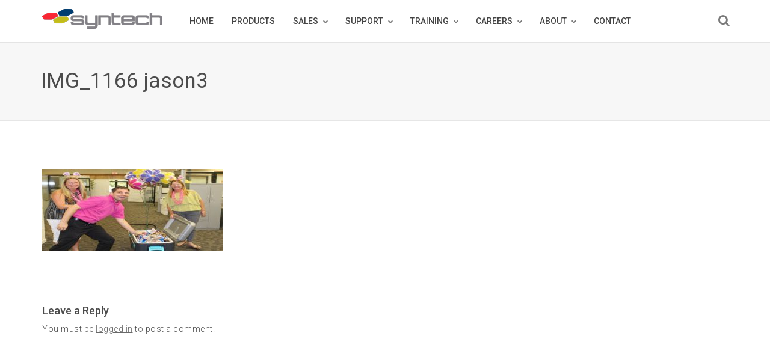

--- FILE ---
content_type: text/html; charset=UTF-8
request_url: https://myfuelmaster.com/blog/2019/08/21/our-people/img_1166-jason3/
body_size: 9802
content:
<!DOCTYPE html>
<html dir="ltr" lang="en-US" prefix="og: https://ogp.me/ns#">
<head>
    <meta charset="UTF-8">
    <meta http-equiv="X-UA-Compatible" content="IE=edge,chrome=1">
    <meta name="viewport" content="width=device-width, initial-scale=1">
    <meta name="generator" content="wordpress">
    <link rel="pingback" href="https://myfuelmaster.com/xmlrpc.php" />
            <link rel="shortcut icon" href="https://myfuelmaster.com/wp-content/uploads/2016/12/favicon-32x32-1.png" />
        <title>IMG_1166 jason3 | Syntech - Home of the FuelMaster</title>
	<style>img:is([sizes="auto" i], [sizes^="auto," i]) { contain-intrinsic-size: 3000px 1500px }</style>
	
		<!-- All in One SEO 4.8.9 - aioseo.com -->
	<meta name="robots" content="max-image-preview:large" />
	<meta name="author" content="Lisa Starling"/>
	<meta name="google-site-verification" content="dyNpiMDNDMZGFhz-TZdRji-JNHK7FsqrZR1lom4dqk8" />
	<link rel="canonical" href="https://myfuelmaster.com/blog/2019/08/21/our-people/img_1166-jason3/" />
	<meta name="generator" content="All in One SEO (AIOSEO) 4.8.9" />
		<meta property="og:locale" content="en_US" />
		<meta property="og:site_name" content="Syntech - Home of the FuelMaster | Syntech Systems - the leader automated fuel management systems." />
		<meta property="og:type" content="article" />
		<meta property="og:title" content="IMG_1166 jason3 | Syntech - Home of the FuelMaster" />
		<meta property="og:url" content="https://myfuelmaster.com/blog/2019/08/21/our-people/img_1166-jason3/" />
		<meta property="article:published_time" content="2020-02-05T18:10:14+00:00" />
		<meta property="article:modified_time" content="2020-02-05T18:10:14+00:00" />
		<meta name="twitter:card" content="summary" />
		<meta name="twitter:title" content="IMG_1166 jason3 | Syntech - Home of the FuelMaster" />
		<script type="application/ld+json" class="aioseo-schema">
			{"@context":"https:\/\/schema.org","@graph":[{"@type":"BreadcrumbList","@id":"https:\/\/myfuelmaster.com\/blog\/2019\/08\/21\/our-people\/img_1166-jason3\/#breadcrumblist","itemListElement":[{"@type":"ListItem","@id":"https:\/\/myfuelmaster.com#listItem","position":1,"name":"Home","item":"https:\/\/myfuelmaster.com","nextItem":{"@type":"ListItem","@id":"https:\/\/myfuelmaster.com\/blog\/2019\/08\/21\/our-people\/img_1166-jason3\/#listItem","name":"IMG_1166 jason3"}},{"@type":"ListItem","@id":"https:\/\/myfuelmaster.com\/blog\/2019\/08\/21\/our-people\/img_1166-jason3\/#listItem","position":2,"name":"IMG_1166 jason3","previousItem":{"@type":"ListItem","@id":"https:\/\/myfuelmaster.com#listItem","name":"Home"}}]},{"@type":"ItemPage","@id":"https:\/\/myfuelmaster.com\/blog\/2019\/08\/21\/our-people\/img_1166-jason3\/#itempage","url":"https:\/\/myfuelmaster.com\/blog\/2019\/08\/21\/our-people\/img_1166-jason3\/","name":"IMG_1166 jason3 | Syntech - Home of the FuelMaster","inLanguage":"en-US","isPartOf":{"@id":"https:\/\/myfuelmaster.com\/#website"},"breadcrumb":{"@id":"https:\/\/myfuelmaster.com\/blog\/2019\/08\/21\/our-people\/img_1166-jason3\/#breadcrumblist"},"author":{"@id":"https:\/\/myfuelmaster.com\/blog\/author\/lisa-starlingmyfuelmaster-com\/#author"},"creator":{"@id":"https:\/\/myfuelmaster.com\/blog\/author\/lisa-starlingmyfuelmaster-com\/#author"},"datePublished":"2020-02-05T13:10:14-05:00","dateModified":"2020-02-05T13:10:14-05:00"},{"@type":"Organization","@id":"https:\/\/myfuelmaster.com\/#organization","name":"Syntech Systems, Inc.","description":"Syntech Systems - the leader automated fuel management systems.","url":"https:\/\/myfuelmaster.com\/","telephone":"+18508782558"},{"@type":"Person","@id":"https:\/\/myfuelmaster.com\/blog\/author\/lisa-starlingmyfuelmaster-com\/#author","url":"https:\/\/myfuelmaster.com\/blog\/author\/lisa-starlingmyfuelmaster-com\/","name":"Lisa Starling","image":{"@type":"ImageObject","@id":"https:\/\/myfuelmaster.com\/blog\/2019\/08\/21\/our-people\/img_1166-jason3\/#authorImage","url":"https:\/\/secure.gravatar.com\/avatar\/67c8657cf2fe12fe95e5d00b91bb13b9d88ceafba74da11e40e4b298181d3eb0?s=96&d=mm&r=g","width":96,"height":96,"caption":"Lisa Starling"}},{"@type":"WebSite","@id":"https:\/\/myfuelmaster.com\/#website","url":"https:\/\/myfuelmaster.com\/","name":"Syntech - Home of the FuelMaster","description":"Syntech Systems - the leader automated fuel management systems.","inLanguage":"en-US","publisher":{"@id":"https:\/\/myfuelmaster.com\/#organization"}}]}
		</script>
		<!-- All in One SEO -->

<link rel='dns-prefetch' href='//fonts.googleapis.com' />
<link rel="alternate" type="application/rss+xml" title="Syntech - Home of the FuelMaster &raquo; Feed" href="https://myfuelmaster.com/feed/" />
<link rel="alternate" type="application/rss+xml" title="Syntech - Home of the FuelMaster &raquo; Comments Feed" href="https://myfuelmaster.com/comments/feed/" />
<link rel="alternate" type="application/rss+xml" title="Syntech - Home of the FuelMaster &raquo; IMG_1166 jason3 Comments Feed" href="https://myfuelmaster.com/blog/2019/08/21/our-people/img_1166-jason3/feed/" />
<link rel='stylesheet' id='wp-block-library-css' href='https://myfuelmaster.com/wp-includes/css/dist/block-library/style.min.css?ver=6.8.3' type='text/css' media='all' />
<style id='classic-theme-styles-inline-css' type='text/css'>
/*! This file is auto-generated */
.wp-block-button__link{color:#fff;background-color:#32373c;border-radius:9999px;box-shadow:none;text-decoration:none;padding:calc(.667em + 2px) calc(1.333em + 2px);font-size:1.125em}.wp-block-file__button{background:#32373c;color:#fff;text-decoration:none}
</style>
<link rel='stylesheet' id='filebird-document-library-style-css' href='https://myfuelmaster.com/wp-content/plugins/filebird-document-library-pro/blocks/dist/index.css?ver=6.8.3' type='text/css' media='all' />
<style id='filebird-block-filebird-gallery-style-inline-css' type='text/css'>
ul.filebird-block-filebird-gallery{margin:auto!important;padding:0!important;width:100%}ul.filebird-block-filebird-gallery.layout-grid{display:grid;grid-gap:20px;align-items:stretch;grid-template-columns:repeat(var(--columns),1fr);justify-items:stretch}ul.filebird-block-filebird-gallery.layout-grid li img{border:1px solid #ccc;box-shadow:2px 2px 6px 0 rgba(0,0,0,.3);height:100%;max-width:100%;-o-object-fit:cover;object-fit:cover;width:100%}ul.filebird-block-filebird-gallery.layout-masonry{-moz-column-count:var(--columns);-moz-column-gap:var(--space);column-gap:var(--space);-moz-column-width:var(--min-width);columns:var(--min-width) var(--columns);display:block;overflow:auto}ul.filebird-block-filebird-gallery.layout-masonry li{margin-bottom:var(--space)}ul.filebird-block-filebird-gallery li{list-style:none}ul.filebird-block-filebird-gallery li figure{height:100%;margin:0;padding:0;position:relative;width:100%}ul.filebird-block-filebird-gallery li figure figcaption{background:linear-gradient(0deg,rgba(0,0,0,.7),rgba(0,0,0,.3) 70%,transparent);bottom:0;box-sizing:border-box;color:#fff;font-size:.8em;margin:0;max-height:100%;overflow:auto;padding:3em .77em .7em;position:absolute;text-align:center;width:100%;z-index:2}ul.filebird-block-filebird-gallery li figure figcaption a{color:inherit}

</style>
<style id='global-styles-inline-css' type='text/css'>
:root{--wp--preset--aspect-ratio--square: 1;--wp--preset--aspect-ratio--4-3: 4/3;--wp--preset--aspect-ratio--3-4: 3/4;--wp--preset--aspect-ratio--3-2: 3/2;--wp--preset--aspect-ratio--2-3: 2/3;--wp--preset--aspect-ratio--16-9: 16/9;--wp--preset--aspect-ratio--9-16: 9/16;--wp--preset--color--black: #000000;--wp--preset--color--cyan-bluish-gray: #abb8c3;--wp--preset--color--white: #ffffff;--wp--preset--color--pale-pink: #f78da7;--wp--preset--color--vivid-red: #cf2e2e;--wp--preset--color--luminous-vivid-orange: #ff6900;--wp--preset--color--luminous-vivid-amber: #fcb900;--wp--preset--color--light-green-cyan: #7bdcb5;--wp--preset--color--vivid-green-cyan: #00d084;--wp--preset--color--pale-cyan-blue: #8ed1fc;--wp--preset--color--vivid-cyan-blue: #0693e3;--wp--preset--color--vivid-purple: #9b51e0;--wp--preset--gradient--vivid-cyan-blue-to-vivid-purple: linear-gradient(135deg,rgba(6,147,227,1) 0%,rgb(155,81,224) 100%);--wp--preset--gradient--light-green-cyan-to-vivid-green-cyan: linear-gradient(135deg,rgb(122,220,180) 0%,rgb(0,208,130) 100%);--wp--preset--gradient--luminous-vivid-amber-to-luminous-vivid-orange: linear-gradient(135deg,rgba(252,185,0,1) 0%,rgba(255,105,0,1) 100%);--wp--preset--gradient--luminous-vivid-orange-to-vivid-red: linear-gradient(135deg,rgba(255,105,0,1) 0%,rgb(207,46,46) 100%);--wp--preset--gradient--very-light-gray-to-cyan-bluish-gray: linear-gradient(135deg,rgb(238,238,238) 0%,rgb(169,184,195) 100%);--wp--preset--gradient--cool-to-warm-spectrum: linear-gradient(135deg,rgb(74,234,220) 0%,rgb(151,120,209) 20%,rgb(207,42,186) 40%,rgb(238,44,130) 60%,rgb(251,105,98) 80%,rgb(254,248,76) 100%);--wp--preset--gradient--blush-light-purple: linear-gradient(135deg,rgb(255,206,236) 0%,rgb(152,150,240) 100%);--wp--preset--gradient--blush-bordeaux: linear-gradient(135deg,rgb(254,205,165) 0%,rgb(254,45,45) 50%,rgb(107,0,62) 100%);--wp--preset--gradient--luminous-dusk: linear-gradient(135deg,rgb(255,203,112) 0%,rgb(199,81,192) 50%,rgb(65,88,208) 100%);--wp--preset--gradient--pale-ocean: linear-gradient(135deg,rgb(255,245,203) 0%,rgb(182,227,212) 50%,rgb(51,167,181) 100%);--wp--preset--gradient--electric-grass: linear-gradient(135deg,rgb(202,248,128) 0%,rgb(113,206,126) 100%);--wp--preset--gradient--midnight: linear-gradient(135deg,rgb(2,3,129) 0%,rgb(40,116,252) 100%);--wp--preset--font-size--small: 13px;--wp--preset--font-size--medium: 20px;--wp--preset--font-size--large: 36px;--wp--preset--font-size--x-large: 42px;--wp--preset--spacing--20: 0.44rem;--wp--preset--spacing--30: 0.67rem;--wp--preset--spacing--40: 1rem;--wp--preset--spacing--50: 1.5rem;--wp--preset--spacing--60: 2.25rem;--wp--preset--spacing--70: 3.38rem;--wp--preset--spacing--80: 5.06rem;--wp--preset--shadow--natural: 6px 6px 9px rgba(0, 0, 0, 0.2);--wp--preset--shadow--deep: 12px 12px 50px rgba(0, 0, 0, 0.4);--wp--preset--shadow--sharp: 6px 6px 0px rgba(0, 0, 0, 0.2);--wp--preset--shadow--outlined: 6px 6px 0px -3px rgba(255, 255, 255, 1), 6px 6px rgba(0, 0, 0, 1);--wp--preset--shadow--crisp: 6px 6px 0px rgba(0, 0, 0, 1);}:where(.is-layout-flex){gap: 0.5em;}:where(.is-layout-grid){gap: 0.5em;}body .is-layout-flex{display: flex;}.is-layout-flex{flex-wrap: wrap;align-items: center;}.is-layout-flex > :is(*, div){margin: 0;}body .is-layout-grid{display: grid;}.is-layout-grid > :is(*, div){margin: 0;}:where(.wp-block-columns.is-layout-flex){gap: 2em;}:where(.wp-block-columns.is-layout-grid){gap: 2em;}:where(.wp-block-post-template.is-layout-flex){gap: 1.25em;}:where(.wp-block-post-template.is-layout-grid){gap: 1.25em;}.has-black-color{color: var(--wp--preset--color--black) !important;}.has-cyan-bluish-gray-color{color: var(--wp--preset--color--cyan-bluish-gray) !important;}.has-white-color{color: var(--wp--preset--color--white) !important;}.has-pale-pink-color{color: var(--wp--preset--color--pale-pink) !important;}.has-vivid-red-color{color: var(--wp--preset--color--vivid-red) !important;}.has-luminous-vivid-orange-color{color: var(--wp--preset--color--luminous-vivid-orange) !important;}.has-luminous-vivid-amber-color{color: var(--wp--preset--color--luminous-vivid-amber) !important;}.has-light-green-cyan-color{color: var(--wp--preset--color--light-green-cyan) !important;}.has-vivid-green-cyan-color{color: var(--wp--preset--color--vivid-green-cyan) !important;}.has-pale-cyan-blue-color{color: var(--wp--preset--color--pale-cyan-blue) !important;}.has-vivid-cyan-blue-color{color: var(--wp--preset--color--vivid-cyan-blue) !important;}.has-vivid-purple-color{color: var(--wp--preset--color--vivid-purple) !important;}.has-black-background-color{background-color: var(--wp--preset--color--black) !important;}.has-cyan-bluish-gray-background-color{background-color: var(--wp--preset--color--cyan-bluish-gray) !important;}.has-white-background-color{background-color: var(--wp--preset--color--white) !important;}.has-pale-pink-background-color{background-color: var(--wp--preset--color--pale-pink) !important;}.has-vivid-red-background-color{background-color: var(--wp--preset--color--vivid-red) !important;}.has-luminous-vivid-orange-background-color{background-color: var(--wp--preset--color--luminous-vivid-orange) !important;}.has-luminous-vivid-amber-background-color{background-color: var(--wp--preset--color--luminous-vivid-amber) !important;}.has-light-green-cyan-background-color{background-color: var(--wp--preset--color--light-green-cyan) !important;}.has-vivid-green-cyan-background-color{background-color: var(--wp--preset--color--vivid-green-cyan) !important;}.has-pale-cyan-blue-background-color{background-color: var(--wp--preset--color--pale-cyan-blue) !important;}.has-vivid-cyan-blue-background-color{background-color: var(--wp--preset--color--vivid-cyan-blue) !important;}.has-vivid-purple-background-color{background-color: var(--wp--preset--color--vivid-purple) !important;}.has-black-border-color{border-color: var(--wp--preset--color--black) !important;}.has-cyan-bluish-gray-border-color{border-color: var(--wp--preset--color--cyan-bluish-gray) !important;}.has-white-border-color{border-color: var(--wp--preset--color--white) !important;}.has-pale-pink-border-color{border-color: var(--wp--preset--color--pale-pink) !important;}.has-vivid-red-border-color{border-color: var(--wp--preset--color--vivid-red) !important;}.has-luminous-vivid-orange-border-color{border-color: var(--wp--preset--color--luminous-vivid-orange) !important;}.has-luminous-vivid-amber-border-color{border-color: var(--wp--preset--color--luminous-vivid-amber) !important;}.has-light-green-cyan-border-color{border-color: var(--wp--preset--color--light-green-cyan) !important;}.has-vivid-green-cyan-border-color{border-color: var(--wp--preset--color--vivid-green-cyan) !important;}.has-pale-cyan-blue-border-color{border-color: var(--wp--preset--color--pale-cyan-blue) !important;}.has-vivid-cyan-blue-border-color{border-color: var(--wp--preset--color--vivid-cyan-blue) !important;}.has-vivid-purple-border-color{border-color: var(--wp--preset--color--vivid-purple) !important;}.has-vivid-cyan-blue-to-vivid-purple-gradient-background{background: var(--wp--preset--gradient--vivid-cyan-blue-to-vivid-purple) !important;}.has-light-green-cyan-to-vivid-green-cyan-gradient-background{background: var(--wp--preset--gradient--light-green-cyan-to-vivid-green-cyan) !important;}.has-luminous-vivid-amber-to-luminous-vivid-orange-gradient-background{background: var(--wp--preset--gradient--luminous-vivid-amber-to-luminous-vivid-orange) !important;}.has-luminous-vivid-orange-to-vivid-red-gradient-background{background: var(--wp--preset--gradient--luminous-vivid-orange-to-vivid-red) !important;}.has-very-light-gray-to-cyan-bluish-gray-gradient-background{background: var(--wp--preset--gradient--very-light-gray-to-cyan-bluish-gray) !important;}.has-cool-to-warm-spectrum-gradient-background{background: var(--wp--preset--gradient--cool-to-warm-spectrum) !important;}.has-blush-light-purple-gradient-background{background: var(--wp--preset--gradient--blush-light-purple) !important;}.has-blush-bordeaux-gradient-background{background: var(--wp--preset--gradient--blush-bordeaux) !important;}.has-luminous-dusk-gradient-background{background: var(--wp--preset--gradient--luminous-dusk) !important;}.has-pale-ocean-gradient-background{background: var(--wp--preset--gradient--pale-ocean) !important;}.has-electric-grass-gradient-background{background: var(--wp--preset--gradient--electric-grass) !important;}.has-midnight-gradient-background{background: var(--wp--preset--gradient--midnight) !important;}.has-small-font-size{font-size: var(--wp--preset--font-size--small) !important;}.has-medium-font-size{font-size: var(--wp--preset--font-size--medium) !important;}.has-large-font-size{font-size: var(--wp--preset--font-size--large) !important;}.has-x-large-font-size{font-size: var(--wp--preset--font-size--x-large) !important;}
:where(.wp-block-post-template.is-layout-flex){gap: 1.25em;}:where(.wp-block-post-template.is-layout-grid){gap: 1.25em;}
:where(.wp-block-columns.is-layout-flex){gap: 2em;}:where(.wp-block-columns.is-layout-grid){gap: 2em;}
:root :where(.wp-block-pullquote){font-size: 1.5em;line-height: 1.6;}
</style>
<link rel='stylesheet' id='formcraft-common-css' href='https://myfuelmaster.com/wp-content/plugins/formcraft/dist/formcraft-common.css?ver=3.7.5' type='text/css' media='all' />
<link rel='stylesheet' id='formcraft-form-css' href='https://myfuelmaster.com/wp-content/plugins/formcraft/dist/form.css?ver=3.7.5' type='text/css' media='all' />
<link rel='stylesheet' id='hc-bootstrap-css' href='https://myfuelmaster.com/wp-content/plugins/hybrid-composer/scripts/bootstrap/css/bootstrap.css?ver=1.0' type='text/css' media='all' />
<link rel='stylesheet' id='hc-style-css' href='https://myfuelmaster.com/wp-content/plugins/hybrid-composer/style.css?ver=1.0' type='text/css' media='all' />
<link rel='stylesheet' id='hc-animations-css' href='https://myfuelmaster.com/wp-content/plugins/hybrid-composer/css/animations.css?ver=1.0' type='text/css' media='all' />
<link rel='stylesheet' id='hc-css/components.css-css' href='https://myfuelmaster.com/wp-content/plugins/hybrid-composer/css/components.css?ver=1.0' type='text/css' media='all' />
<link rel='stylesheet' id='font-awesome-css' href='https://myfuelmaster.com/wp-content/plugins/hybrid-composer/scripts/font-awesome/css/font-awesome.min.css?ver=1.0' type='text/css' media='all' />
<link rel='stylesheet' id='hc_css_skin-css' href='https://myfuelmaster.com/wp-content/themes/yellowbusiness/yellowbusiness/skin.css?ver=1.0' type='text/css' media='all' />
<style id='hc_css_skin-inline-css' type='text/css'>
.extra-content, .nav:not(.ms-rounded) li > a:before, .boxed.advs-box-top-icon-img .advs-box-content, [class*="col-md-"].boxed,.cart-buttons a,
.advs-box-side-img hr, .mi-menu .sidebar-nav, .advs-box-top-icon-img.niche-box-post:after, .accordion-list .list-group-item:before, [class*=header-] .title-base h1:before,
.woocommerce .product span.onsale, .circle-button, .btn.circle-button, .btn, .header-bootstrap, .header-title hr, .advs-box.boxed, i.circle, .intro-box:after, .intro-box:before,.shop-menu-cnt .cart-count,
.advs-box-side-img hr, .call-action-box, .title-base hr, .nav.inner.ms-mini, .bg-color, .header-title.white .title-base hr, .header-animation.white .title-base hr,.woocommerce ul.products li.product .button,
.title-base .scroll-top, .title-modern .scroll-top, i.square, .header-base, .progress-bar, .tagbox span, .niche-box-post .block-infos .block-data, .header-base .title-base h1:before {
    background-color: rgb(236, 38, 55);
}

    .navbar-inner .nav.ms-minimal li a:before, .header-base.white, .advs-box-multiple.boxed .advs-box-content,.woocommerce #respond input#submit.alt, .woocommerce a.button.alt, .woocommerce button.button.alt, .woocommerce input.button.alt {
        background-color: rgb(236, 38, 55) !important;
    }

    .btn:not(.btn-border):hover, .btn-primary:focus, .boxed .btn, .btn-primary.focus, .side-menu .active,.woocommerce ul.products li.product .button:hover,
    .white.circle-button:hover, .woocommerce #respond input#submit.alt:hover, .woocommerce a.button.alt:hover, .woocommerce button.button.alt:hover,
    .woocommerce input.button.alt:hover, .white .title-base.yellow-bar hr, .cart-buttons a{
        background-color: rgb(105, 105, 105) !important;
    }

    i.icon, .fullpage-menu .active i, .navbar-default .navbar-toggle:hover i, .navbar-default .navbar-toggle:focus i, header .side-menu .active > a,
    .adv-img-button-content .caption i, .icon-menu ul.nav > li.active > a i, .icon-menu ul.nav > li:hover > a i, .active .maso-order i, .btn.btn-border i, .advs-box-top-icon:not(.boxed) i.icon,
    .datepicker-panel > ul > li.picked, .tab-box .nav-tabs > li.active > a,.shop-menu-cnt > i:hover,
    .advs-box-content h2:hover a, .pricing-table .pricing-price span, .datepicker-panel > ul > li.picked:hover, footer h4, .box-menu-inner .icon-box i,
    .caption-bottom p, .mi-menu li .fa, .fullpage-arrow.arrow-circle .arrow i, .accordion-list .list-group-item > a i, .mega-menu .fa-ul .fa-li,.cart-total span,
    .adv-circle.adv-circle-center i, .mi-menu a > .fa, .box-steps .step-item:after, .box-steps .step-number, h6, li.panel-item .fa-li, .icon-menu .navbar-collapse ul.nav i,
    .side-menu i, .side-menu ul a i, .bs-menu li:hover > a, .bs-menu li.active > a, .hamburger-button:hover, .img-box.adv-circle i, .advs-box-side .icon, .advs-box-side-icon i,
    .niche-box-testimonails h5, .title-icon i, i, .fullpage-menu.white li.active a i, .timeline > li > .timeline-label h4, .anima-button i, .pricing-table .list-group-item.pricing-price,
    .footer-center .footer-title, .accordion-list .list-group-item > a.active, .btn-border, .btn.btn-border, .btn.circle-button.btn-border, footer a:hover, .block-quote.quote-1:before,
    .block-quote.quote-2:before, .breadcrumb > li + li:before, .adv-img-full-content p.sub {
        color: rgb(236, 38, 55);
    }

@media (max-width: 994px) {
    .navbar-nav .open .dropdown-menu > li > a[href="#"] {
        color: rgb(236, 38, 55) !important;
    }
}

.footer-minimal .footer-title, .advs-box-top-icon.boxed .btn, .advs-box-top-icon.boxed .circle-button, .sidebar-nav ul a:hover, header .mi-menu .sidebar-nav ul a:hover,
.woocommerce div.product p.price, .woocommerce div.product span.price, .white .text-color, .accordion-list .list-group-item > a:hover, .boxed .circle-button:hover i,.woocommerce ul.products li.product .price,
.boxed .btn:hover i, .pagination > .active > a, .pagination > li:not(.disabled):hover > a, .boxed .circle-button, header .btn-search:hover, .advs-box h2 a:hover, .nav.ms-minimal > li.active > a {
    color: rgb(236, 38, 55) !important;
}

.btn-border:hover, .btn.btn-border:hover, .btn.circle-button.btn-border:hover, .tag-row i {
    color: rgb(105, 105, 105);
}

    .btn-border:hover i, .white .btn i {
        color: rgb(105, 105, 105) !important;
    }

.nav-pills > li.active > a, .nav-pills > li.active > a:hover, .nav-pills > li.active > a:focus, .pagination > li:not(.disabled):hover > a i:before, .advs-box-multiple div.circle, .advs-box-multiple div.circle i {
    border-color: rgb(236, 38, 55) !important;
    color: rgb(236, 38, 55) !important;
}

.nav.inner.ms-rounded > li > a:hover, .nav.inner.ms-rounded > li.active a,.list-blog input[type="submit"]:hover {
    background-color: rgb(236, 38, 55) !important;
    border-color: rgb(236, 38, 55) !important;
}

.circle-button, .btn-default, .white .btn:not(.btn-border), .btn-border, .bg-transparent .navbar-nav > li.active > a .caret:before, .bg-transparent .navbar-nav > li:hover > a .caret:before,
.white .btn-text, .scroll-top-mobile:hover:before, .tab-box.left:not(.pills) .panel-box, .tab-box.right:not(.pills) .panel-box, .tab-box.right .nav-tabs {
    border-color: rgb(236, 38, 55);
}

.boxed.advs-box-multiple .advs-box-content, .niche-box-post, .extra-content, .quote-author, .border-color, .border-color.boxed-border.boxed-border.white, .img-border, .timeline > li > .timeline-badge,
body div.boxed-border.border-yellow, .pagination li.active a {
    border-color: rgb(236, 38, 55) !important;
}

.datepicker-top-left, .datepicker-top-right {
    border-top-color: rgb(236, 38, 55);
}

    .datepicker-top-left:before, .datepicker-top-right:before {
        border-bottom-color: rgb(236, 38, 55);
    }

.text-color {
    color: rgb(105, 105, 105);
}

.circle-button:hover, .btn:hover {
    border-color: rgb(105, 105, 105) !important;
}

.btn-text, html .advs-box .btn-text:after {
    color: rgb(105, 105, 105);
    border-color: rgb(105, 105, 105);
}
</style>
<link rel='stylesheet' id='google-font-css' href='https://fonts.googleapis.com/css?family=Roboto%3A300%2C400%2C500%2C700%2C900&#038;ver=1.0' type='text/css' media='all' />
<link rel='stylesheet' id='rs-plugin-settings-css' href='https://myfuelmaster.com/wp-content/plugins/revslider/public/assets/css/settings.css?ver=5.4.8.1' type='text/css' media='all' />
<style id='rs-plugin-settings-inline-css' type='text/css'>
#rs-demo-id {}
</style>
<link rel='stylesheet' id='wp-job-manager-job-listings-css' href='https://myfuelmaster.com/wp-content/plugins/wp-job-manager/assets/dist/css/job-listings.css?ver=598383a28ac5f9f156e4' type='text/css' media='all' />
<script type="text/javascript" src="https://myfuelmaster.com/wp-includes/js/jquery/jquery.min.js?ver=3.7.1" id="jquery-core-js"></script>
<script type="text/javascript" src="https://myfuelmaster.com/wp-includes/js/jquery/jquery-migrate.min.js?ver=3.4.1" id="jquery-migrate-js"></script>
<script type="text/javascript" src="https://myfuelmaster.com/wp-content/plugins/revslider/public/assets/js/jquery.themepunch.tools.min.js?ver=5.4.8.1" id="tp-tools-js"></script>
<script type="text/javascript" src="https://myfuelmaster.com/wp-content/plugins/revslider/public/assets/js/jquery.themepunch.revolution.min.js?ver=5.4.8.1" id="revmin-js"></script>
<script type="text/javascript" id="wpgmza_data-js-extra">
/* <![CDATA[ */
var wpgmza_google_api_status = {"message":"Enqueued","code":"ENQUEUED"};
/* ]]> */
</script>
<script type="text/javascript" src="https://myfuelmaster.com/wp-content/plugins/wp-google-maps/wpgmza_data.js?ver=6.8.3" id="wpgmza_data-js"></script>
<link rel="https://api.w.org/" href="https://myfuelmaster.com/wp-json/" /><link rel="alternate" title="JSON" type="application/json" href="https://myfuelmaster.com/wp-json/wp/v2/media/100002941" /><link rel="EditURI" type="application/rsd+xml" title="RSD" href="https://myfuelmaster.com/xmlrpc.php?rsd" />
<meta name="generator" content="WordPress 6.8.3" />
<link rel='shortlink' href='https://myfuelmaster.com/?p=100002941' />
<link rel="alternate" title="oEmbed (JSON)" type="application/json+oembed" href="https://myfuelmaster.com/wp-json/oembed/1.0/embed?url=https%3A%2F%2Fmyfuelmaster.com%2Fblog%2F2019%2F08%2F21%2Four-people%2Fimg_1166-jason3%2F" />
<link rel="alternate" title="oEmbed (XML)" type="text/xml+oembed" href="https://myfuelmaster.com/wp-json/oembed/1.0/embed?url=https%3A%2F%2Fmyfuelmaster.com%2Fblog%2F2019%2F08%2F21%2Four-people%2Fimg_1166-jason3%2F&#038;format=xml" />

		<!-- GA Google Analytics @ https://m0n.co/ga -->
		<script async src="https://www.googletagmanager.com/gtag/js?id=G-EG4SNXL63W"></script>
		<script>
			window.dataLayer = window.dataLayer || [];
			function gtag(){dataLayer.push(arguments);}
			gtag('js', new Date());
			gtag('config', 'G-EG4SNXL63W');
		</script>

	<style type="text/css">.recentcomments a{display:inline !important;padding:0 !important;margin:0 !important;}</style><style type="text/css">.broken_link, a.broken_link {
	text-decoration: line-through;
}</style><meta name="generator" content="Powered by Slider Revolution 5.4.8.1 - responsive, Mobile-Friendly Slider Plugin for WordPress with comfortable drag and drop interface." />
<script type="text/javascript">function setREVStartSize(e){									
						try{ e.c=jQuery(e.c);var i=jQuery(window).width(),t=9999,r=0,n=0,l=0,f=0,s=0,h=0;
							if(e.responsiveLevels&&(jQuery.each(e.responsiveLevels,function(e,f){f>i&&(t=r=f,l=e),i>f&&f>r&&(r=f,n=e)}),t>r&&(l=n)),f=e.gridheight[l]||e.gridheight[0]||e.gridheight,s=e.gridwidth[l]||e.gridwidth[0]||e.gridwidth,h=i/s,h=h>1?1:h,f=Math.round(h*f),"fullscreen"==e.sliderLayout){var u=(e.c.width(),jQuery(window).height());if(void 0!=e.fullScreenOffsetContainer){var c=e.fullScreenOffsetContainer.split(",");if (c) jQuery.each(c,function(e,i){u=jQuery(i).length>0?u-jQuery(i).outerHeight(!0):u}),e.fullScreenOffset.split("%").length>1&&void 0!=e.fullScreenOffset&&e.fullScreenOffset.length>0?u-=jQuery(window).height()*parseInt(e.fullScreenOffset,0)/100:void 0!=e.fullScreenOffset&&e.fullScreenOffset.length>0&&(u-=parseInt(e.fullScreenOffset,0))}f=u}else void 0!=e.minHeight&&f<e.minHeight&&(f=e.minHeight);e.c.closest(".rev_slider_wrapper").css({height:f})					
						}catch(d){console.log("Failure at Presize of Slider:"+d)}						
					};</script>
		<style type="text/css" id="wp-custom-css">
			.ui-datepicker-calendar thead > tr > th {padding: 5px 1px !important;}
.ui-datepicker-calendar tbody > tr > td {padding: 5px 1px !important;}
#wpgmza_map_list_category {
	visibility: hidden;
}
#wpgmza_map_list_category:before {
	content: "Region";
	visibility: visible;
	display: inline;
}		</style>
		    </head>
    <body class="attachment wp-singular attachment-template-default single single-attachment postid-100002941 attachmentid-100002941 attachment-jpeg wp-theme-yellowbusinessyellowbusiness yellowbusiness hc-classic" >
        <div id="preloader"></div>
<div class=""><header class="scroll-change fixed-top "
    data-menu-anima=fade-in >
    <div class="navbar navbar-default mega-menu-fullwidth navbar-fixed-top " role="navigation">
                <div class="navbar navbar-main ">
            <div class="container">
                                <div class="navbar-header">
                    <button type="button" class="navbar-toggle">
                        <i class="fa fa-bars"></i>
                    </button>
                    <a class='navbar-brand' href='https://myfuelmaster.com'><img class='logo-default' src='https://myfuelmaster.com/wp-content/uploads/2016/12/syntech-logo-8.png' alt='' style='' /><img class='logo-retina' src='https://myfuelmaster.com/wp-content/uploads/2016/12/syntech-logo-8.png' alt='' style='' /></a>                </div>
                <div class="collapse navbar-collapse">
                    <ul id="main-menu" class="nav navbar-nav " style=""><li class=" " ><a href="https://myfuelmaster.com/">HOME</a></li><li class=" " ><a href="https://myfuelmaster.com/products/">PRODUCTS</a></li><li class="   dropdown multi-level "><a class="dropdown-toggle" data-toggle="dropdown" href="https://myfuelmaster.com/about-syntech/">SALES<span class="caret"></span></a><ul class="dropdown-menu"><li class=" " ><a href="https://myfuelmaster.com/about-syntech/">LEARN ABOUT SYNTECH</a></li><li class=" " ><a href="https://myfuelmaster.com/find-my-representative/">FIND MY REPRESENTATIVE</a></li><li class=" " ><a href="https://myfuelmaster.com/sales-and-marketing-staff/">SALES &#038; MARKETING STAFF</a></li><li class=" " ><a href="https://myfuelmaster.com/distributors/">DISTRIBUTORS</a></li><li class=" " ><a href="https://myfuelmaster.com/request-a-quote/">REQUEST A QUOTE</a></li><li class=" " ><a href="https://myfuelmaster.com/warranty/">WARRANTY</a></li></ul><li class="   dropdown multi-level "><a class="dropdown-toggle" data-toggle="dropdown" href="https://myfuelmaster.com/faq/">SUPPORT<span class="caret"></span></a><ul class="dropdown-menu"><li class=" " ><a href="https://myfuelmaster.com/faq/">FREQUENTLY ASKED QUESTIONS</a></li><li class=" " ><a href="https://myfuelmaster.com/contact-support/">CONTACT SUPPORT</a></li><li class=" " ><a href="http://support.syntech.org">START A SUPPORT SESSION</a></li></ul><li class="   dropdown multi-level "><a class="dropdown-toggle" data-toggle="dropdown" href="https://learning.myfuelmaster.com/">TRAINING<span class="caret"></span></a><ul class="dropdown-menu"><li class=" " ><a target="_blank" href="https://customer.learning.myfuelmaster.com/">CUSTOMERS</a></li><li class=" " ><a target="_blank" href="https://installer.learning.myfuelmaster.com/">INSTALLERS</a></li></ul><li class="   dropdown multi-level "><a class="dropdown-toggle" data-toggle="dropdown" href="https://myfuelmaster.com/join-our-team/">CAREERS<span class="caret"></span></a><ul class="dropdown-menu"><li class=" " ><a href="https://myfuelmaster.com/company-culture/">COMPANY CULTURE</a></li><li class=" " ><a href="https://myfuelmaster.com/perks-and-benefits/">PERKS &#038; BENEFITS</a></li><li class=" " ><a href="https://myfuelmaster.com/join-our-team/">JOIN OUR TEAM</a></li></ul><li class="   dropdown multi-level "><a class="dropdown-toggle" data-toggle="dropdown" href="https://myfuelmaster.com/our-history/">ABOUT<span class="caret"></span></a><ul class="dropdown-menu"><li class=" " ><a href="https://myfuelmaster.com/our-history/">OUR HISTORY</a></li><li class=" " ><a href="https://myfuelmaster.com/executive-profiles/">EXECUTIVE PROFILES</a></li></ul><li class=" " ><a href="https://myfuelmaster.com/contact/">CONTACT</a></li></ul>                    <div class="nav navbar-nav navbar-right">
                                                                                                <form role="search" method="get" id="searchform" onsubmit="return true" class="navbar-form" action="https://myfuelmaster.com">
                            <div class="search-box-menu">
                                <div class="search-box scrolldown">
                                    <input name="s" id="s" type="text" class="form-control" placeholder="Search for ..." />
                                    <input type="submit" id="searchsubmit" value="GO" />
                                </div>
                                <button class="btn btn-default btn-search" value="GO">
                                    <span class="fa fa-search"></span>
                                </button>
                            </div>
                        </form>
                                            </div>
                </div>
            </div>
                    </div>
    </div>
</header>
<div class="header-base">
    <div class="container">
        <div class="row">
            <div class="col-md-9">
                <div class="title-base text-left">
                    <h1>
                        IMG_1166 jason3                    </h1>
                </div>
            </div>
        </div>
    </div>
</div>
<div class="container content ">
    <p class="attachment"><a href='https://myfuelmaster.com/wp-content/uploads/2019/08/IMG_1166-jason3.jpg'><img decoding="async" width="300" height="136" src="https://myfuelmaster.com/wp-content/uploads/2019/08/IMG_1166-jason3-300x136.jpg" class="attachment-medium size-medium" alt="" srcset="https://myfuelmaster.com/wp-content/uploads/2019/08/IMG_1166-jason3-300x136.jpg 300w, https://myfuelmaster.com/wp-content/uploads/2019/08/IMG_1166-jason3-500x227.jpg 500w, https://myfuelmaster.com/wp-content/uploads/2019/08/IMG_1166-jason3.jpg 713w" sizes="(max-width: 300px) 100vw, 300px" /></a></p>

<div class="comments-cnt no-comments">
    <div class="container">
        <div id="comments" class="comments-area">
    	<div id="respond" class="comment-respond">
		<hr class="space s"><hr><hr class="space s"><h5>Leave a Reply <small><a rel="nofollow" id="cancel-comment-reply-link" href="/blog/2019/08/21/our-people/img_1166-jason3/#respond" style="display:none;">Cancel Reply</a></small></h5><p class="must-log-in">You must be <a href="https://myfuelmaster.com/wp-login.php?redirect_to=https%3A%2F%2Fmyfuelmaster.com%2Fblog%2F2019%2F08%2F21%2Four-people%2Fimg_1166-jason3%2F">logged in</a> to post a comment.</p>	</div><!-- #respond -->
	</div>
    </div>
</div>
</div></div></div>
<i class="scroll-top scroll-top-mobile fa fa-sort-asc show"></i><footer class=" " >
    <div class="content">
        <div class="container">
                        <div class="row">
                <div class="col-md-4 footer-left footer-left">
                      <img width="150" src="/wp-content/uploads/2016/12/fuelmaster-logo-footer-1.png" alt="Syntech Logo" /><hr class="space m" /><p class="text-s">800-888-9136 | f 850-877-9327</p><div class="tag-row text-s"><span>100 Four Points Way</span><span>Tallahassee, FL 32305</span></div><hr class="space m" /><div class="tag-row text-s"><span><a href="mailto:marketing@myfuelmaster.com">MARKETING@MYFUELMASTER.COM</a></span></div><hr class="space m" /><div class="btn-group social-group btn-group-icons"><a target="_blank" href="https://www.facebook.com/Syntech-Systems-Inc-213739935786808/" data-social="share-facebook"><i class="fa fa-facebook text-xs circle"></i></a><a target="_blank" href="https://www.linkedin.com/company/syn-tech-fuelmaster/" data-social="share-linkedin"><i class="fa fa-linkedin text-xs circle"></i></a></div>                </div>
                                <div class="col-md-4 footer-left">
                    <div class="row"><div class="col-md-6 text-s"><h3>Menu</h3><a href="/home">Home</a><br /><a href="/Products">Products</a><br /><a href="/about-syntech">Sales</a><br /><a href="/contact-support">Support</a><br /><a href="/join-our-team">Careers</a><br /></div><div class="col-md-6 text-s"><h3>Pages</h3><a href="/faq">Frequently Asked Questions</a><br /><a href="/find-my-representative">Sales Representative</a><br /><a href="/company-culture">Company Culture</a><br /><a href="/our-history">About</a><br /><a href="/contact">Contact</a><br /></div></div>                                    </div>
                                <div class="col-md-4 footer-left ">
                                    </div>
            </div>
                                </div>
        <div class="row copy-row"><div class="col-md-12 copy-text">©2010-2019 Syntech Systems, Inc. All Rights Reserved. </div></div>    </div>
</footer>
<script type="speculationrules">
{"prefetch":[{"source":"document","where":{"and":[{"href_matches":"\/*"},{"not":{"href_matches":["\/wp-*.php","\/wp-admin\/*","\/wp-content\/uploads\/*","\/wp-content\/*","\/wp-content\/plugins\/*","\/wp-content\/themes\/yellowbusiness\/yellowbusiness\/*","\/*\\?(.+)"]}},{"not":{"selector_matches":"a[rel~=\"nofollow\"]"}},{"not":{"selector_matches":".no-prefetch, .no-prefetch a"}}]},"eagerness":"conservative"}]}
</script>
<script type="text/javascript" src="https://myfuelmaster.com/wp-content/plugins/filebird-document-library-pro/assets/lib/comboTreePlugin.js?ver=3.0.5" id="fbdl-tree-select-js"></script>
<script type="text/javascript" src="https://myfuelmaster.com/wp-content/plugins/hybrid-composer/scripts/script.js?ver=1.0" id="hc_script-js"></script>
<script type="text/javascript" id="hc_script-js-after">
/* <![CDATA[ */
 var ajax_url = 'https://myfuelmaster.com/wp-admin/admin-ajax.php';
/* ]]> */
</script>
<script type="text/javascript" src="https://myfuelmaster.com/wp-content/plugins/hybrid-composer/scripts/bootstrap/js/bootstrap.min.js?ver=1.0" id="hc_bootstrap-js"></script>
<script type="text/javascript" src="https://myfuelmaster.com/wp-includes/js/imagesloaded.min.js?ver=5.0.0" id="imagesloaded-js"></script>
<script type="text/javascript" src="https://myfuelmaster.com/wp-content/plugins/hybrid-composer/scripts/smooth.scroll.min.js?ver=1.0" id="script-smooth-scroll-js"></script>
<script type="text/javascript" src="https://myfuelmaster.com/wp-includes/js/comment-reply.min.js?ver=6.8.3" id="comment-reply-js" async="async" data-wp-strategy="async"></script>
<script type="text/javascript">var to_like_post = {"url":"https://myfuelmaster.com/wp-admin/admin-ajax.php","nonce":"59b47c5d4c"};!function(t){"use strict";t(document).ready(function(){t(document).on("click",".to-post-like:not('.to-post-like-unactive')",function(e){e.preventDefault();var o=t(this),n=o.data("post-id"),s=parseInt(o.find(".to-like-count").text());return o.addClass("heart-pulse"),t.ajax({type:"post",url:to_like_post.url,data:{nonce:to_like_post.nonce,action:"to_like_post",post_id:n,like_nb:s},context:o,success:function(e){e&&((o=t(this)).attr("title",e.title),o.find(".to-like-count").text(e.count),o.removeClass(e.remove_class+" heart-pulse").addClass(e.add_class))}}),!1})})}(jQuery);</script>    <script>
    jQuery(document).ready(function() {
      
    });
    </script>
    </body>
</html>

<!--
Performance optimized by W3 Total Cache. Learn more: https://www.boldgrid.com/w3-total-cache/

Page Caching using Disk: Enhanced 

Served from: myfuelmaster.com @ 2025-11-12 05:43:35 by W3 Total Cache
-->